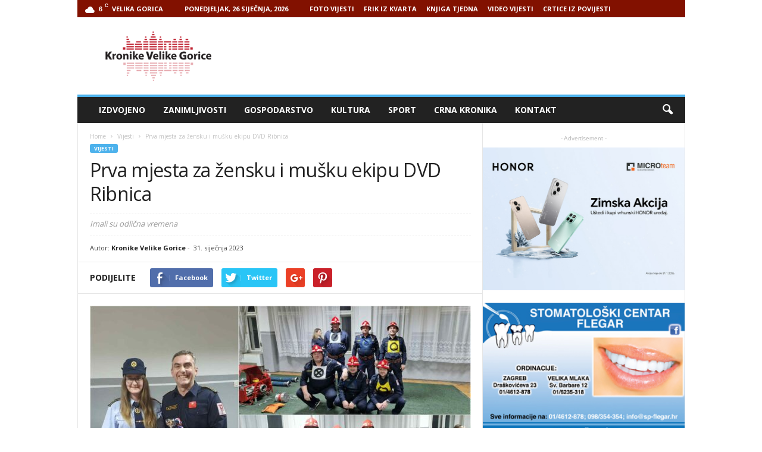

--- FILE ---
content_type: text/html; charset=UTF-8
request_url: http://www.kronikevg.com/prva-mjesta-za-zensku-i-musku-ekipu-dvd-ribnica/
body_size: 17152
content:
<!doctype html >
<!--[if IE 8]>    <html class="ie8" lang="hr"> <![endif]-->
<!--[if IE 9]>    <html class="ie9" lang="hr"> <![endif]-->
<!--[if gt IE 8]><!--> <html lang="hr"> <!--<![endif]-->
<head>
    <title>Prva mjesta za žensku i mušku ekipu DVD Ribnica</title>
    <meta charset="UTF-8" />
    <meta name="viewport" content="width=device-width, initial-scale=1.0">
    <link rel="pingback" href="http://www.kronikevg.com/xmlrpc.php" />
    <meta name='robots' content='index, follow, max-image-preview:large, max-snippet:-1, max-video-preview:-1' />
<meta property="og:image" content="http://www.kronikevg.com/wp-content/uploads/2023/01/dvd-ribnica-scaled.jpg" /><meta name="author" content="Kronike Velike Gorice">
<link rel="icon" type="image/png" href="http://www.kronikevg.com/wp-content/uploads/2016/01/KronikeVelikeGorice-1-favicon.png">
	<!-- This site is optimized with the Yoast SEO plugin v16.0.2 - https://yoast.com/wordpress/plugins/seo/ -->
	<link rel="canonical" href="https://www.kronikevg.com/prva-mjesta-za-zensku-i-musku-ekipu-dvd-ribnica/" />
	<meta property="og:locale" content="hr_HR" />
	<meta property="og:type" content="article" />
	<meta property="og:title" content="Prva mjesta za žensku i mušku ekipu DVD Ribnica" />
	<meta property="og:description" content="Kraj siječnja su članovi DVD-a Ribnica iskoristili za sudjelovanje na natjecanju u spajanju usisnog voda u Novoj Gradiški. Ženska i muška ekipa B su se, očekivano, proslavile. Odličnom vježbom 23.40 &#8211; žene osvajaju 1. mjesto u svojoj kategoriji uz najbrže vrijeme svih ženskih ekipa. Dečki su također odradili odličnu vježbu 19.54 i osvojili su 1. [&hellip;]" />
	<meta property="og:url" content="https://www.kronikevg.com/prva-mjesta-za-zensku-i-musku-ekipu-dvd-ribnica/" />
	<meta property="og:site_name" content="Kronike Velike Gorice" />
	<meta property="article:published_time" content="2023-01-31T08:00:23+00:00" />
	<meta property="og:image" content="http://www.kronikevg.com/wp-content/uploads/2023/01/dvd-ribnica-scaled.jpg" />
	<meta property="og:image:width" content="2560" />
	<meta property="og:image:height" content="1470" />
	<meta name="twitter:card" content="summary" />
	<meta name="twitter:label1" content="Napisao/la">
	<meta name="twitter:data1" content="Kronike Velike Gorice">
	<meta name="twitter:label2" content="Procijenjeno vrijeme čitanja">
	<meta name="twitter:data2" content="1 minuta">
	<script type="application/ld+json" class="yoast-schema-graph">{"@context":"https://schema.org","@graph":[{"@type":"WebSite","@id":"https://www.kronikevg.com/#website","url":"https://www.kronikevg.com/","name":"Kronike Velike Gorice","description":"KVG","potentialAction":[{"@type":"SearchAction","target":"https://www.kronikevg.com/?s={search_term_string}","query-input":"required name=search_term_string"}],"inLanguage":"hr"},{"@type":"ImageObject","@id":"https://www.kronikevg.com/prva-mjesta-za-zensku-i-musku-ekipu-dvd-ribnica/#primaryimage","inLanguage":"hr","url":"http://www.kronikevg.com/wp-content/uploads/2023/01/dvd-ribnica-scaled.jpg","width":2560,"height":1470},{"@type":"WebPage","@id":"https://www.kronikevg.com/prva-mjesta-za-zensku-i-musku-ekipu-dvd-ribnica/#webpage","url":"https://www.kronikevg.com/prva-mjesta-za-zensku-i-musku-ekipu-dvd-ribnica/","name":"Prva mjesta za \u017eensku i mu\u0161ku ekipu DVD Ribnica","isPartOf":{"@id":"https://www.kronikevg.com/#website"},"primaryImageOfPage":{"@id":"https://www.kronikevg.com/prva-mjesta-za-zensku-i-musku-ekipu-dvd-ribnica/#primaryimage"},"datePublished":"2023-01-31T08:00:23+00:00","dateModified":"2023-01-31T08:00:23+00:00","author":{"@id":"https://www.kronikevg.com/#/schema/person/5f94b0decfb1306641eb78350d265c49"},"breadcrumb":{"@id":"https://www.kronikevg.com/prva-mjesta-za-zensku-i-musku-ekipu-dvd-ribnica/#breadcrumb"},"inLanguage":"hr","potentialAction":[{"@type":"ReadAction","target":["https://www.kronikevg.com/prva-mjesta-za-zensku-i-musku-ekipu-dvd-ribnica/"]}]},{"@type":"BreadcrumbList","@id":"https://www.kronikevg.com/prva-mjesta-za-zensku-i-musku-ekipu-dvd-ribnica/#breadcrumb","itemListElement":[{"@type":"ListItem","position":1,"item":{"@type":"WebPage","@id":"https://www.kronikevg.com/","url":"https://www.kronikevg.com/","name":"Po\u010detna stranica"}},{"@type":"ListItem","position":2,"item":{"@type":"WebPage","@id":"https://www.kronikevg.com/prva-mjesta-za-zensku-i-musku-ekipu-dvd-ribnica/","url":"https://www.kronikevg.com/prva-mjesta-za-zensku-i-musku-ekipu-dvd-ribnica/","name":"Prva mjesta za \u017eensku i mu\u0161ku ekipu DVD Ribnica"}}]},{"@type":"Person","@id":"https://www.kronikevg.com/#/schema/person/5f94b0decfb1306641eb78350d265c49","name":"Kronike Velike Gorice","image":{"@type":"ImageObject","@id":"https://www.kronikevg.com/#personlogo","inLanguage":"hr","url":"http://0.gravatar.com/avatar/3c0b5c6421a6f798c759125e19fa876b?s=96&d=mm&r=g","caption":"Kronike Velike Gorice"}}]}</script>
	<!-- / Yoast SEO plugin. -->


<link rel='dns-prefetch' href='//fonts.googleapis.com' />
<link rel='dns-prefetch' href='//s.w.org' />
<link rel='dns-prefetch' href='//v0.wordpress.com' />
<link rel="alternate" type="application/rss+xml" title="Kronike Velike Gorice &raquo; Kanal" href="http://www.kronikevg.com/feed/" />
<link rel="alternate" type="application/rss+xml" title="Kronike Velike Gorice &raquo; Kanal komentara" href="http://www.kronikevg.com/comments/feed/" />
		<script type="text/javascript">
			window._wpemojiSettings = {"baseUrl":"https:\/\/s.w.org\/images\/core\/emoji\/13.0.1\/72x72\/","ext":".png","svgUrl":"https:\/\/s.w.org\/images\/core\/emoji\/13.0.1\/svg\/","svgExt":".svg","source":{"concatemoji":"http:\/\/www.kronikevg.com\/wp-includes\/js\/wp-emoji-release.min.js?ver=5.7.14"}};
			!function(e,a,t){var n,r,o,i=a.createElement("canvas"),p=i.getContext&&i.getContext("2d");function s(e,t){var a=String.fromCharCode;p.clearRect(0,0,i.width,i.height),p.fillText(a.apply(this,e),0,0);e=i.toDataURL();return p.clearRect(0,0,i.width,i.height),p.fillText(a.apply(this,t),0,0),e===i.toDataURL()}function c(e){var t=a.createElement("script");t.src=e,t.defer=t.type="text/javascript",a.getElementsByTagName("head")[0].appendChild(t)}for(o=Array("flag","emoji"),t.supports={everything:!0,everythingExceptFlag:!0},r=0;r<o.length;r++)t.supports[o[r]]=function(e){if(!p||!p.fillText)return!1;switch(p.textBaseline="top",p.font="600 32px Arial",e){case"flag":return s([127987,65039,8205,9895,65039],[127987,65039,8203,9895,65039])?!1:!s([55356,56826,55356,56819],[55356,56826,8203,55356,56819])&&!s([55356,57332,56128,56423,56128,56418,56128,56421,56128,56430,56128,56423,56128,56447],[55356,57332,8203,56128,56423,8203,56128,56418,8203,56128,56421,8203,56128,56430,8203,56128,56423,8203,56128,56447]);case"emoji":return!s([55357,56424,8205,55356,57212],[55357,56424,8203,55356,57212])}return!1}(o[r]),t.supports.everything=t.supports.everything&&t.supports[o[r]],"flag"!==o[r]&&(t.supports.everythingExceptFlag=t.supports.everythingExceptFlag&&t.supports[o[r]]);t.supports.everythingExceptFlag=t.supports.everythingExceptFlag&&!t.supports.flag,t.DOMReady=!1,t.readyCallback=function(){t.DOMReady=!0},t.supports.everything||(n=function(){t.readyCallback()},a.addEventListener?(a.addEventListener("DOMContentLoaded",n,!1),e.addEventListener("load",n,!1)):(e.attachEvent("onload",n),a.attachEvent("onreadystatechange",function(){"complete"===a.readyState&&t.readyCallback()})),(n=t.source||{}).concatemoji?c(n.concatemoji):n.wpemoji&&n.twemoji&&(c(n.twemoji),c(n.wpemoji)))}(window,document,window._wpemojiSettings);
		</script>
		<!-- kronikevg.com is managing ads with Advanced Ads 1.37.0 --><script id="kroni-ready">
			window.advanced_ads_ready=function(e,a){a=a||"complete";var d=function(e){return"interactive"===a?"loading"!==e:"complete"===e};d(document.readyState)?e():document.addEventListener("readystatechange",(function(a){d(a.target.readyState)&&e()}),{once:"interactive"===a})},window.advanced_ads_ready_queue=window.advanced_ads_ready_queue||[];		</script>
		<style type="text/css">
img.wp-smiley,
img.emoji {
	display: inline !important;
	border: none !important;
	box-shadow: none !important;
	height: 1em !important;
	width: 1em !important;
	margin: 0 .07em !important;
	vertical-align: -0.1em !important;
	background: none !important;
	padding: 0 !important;
}
</style>
	<link rel='stylesheet' id='wp-block-library-css'  href='http://www.kronikevg.com/wp-includes/css/dist/block-library/style.min.css?ver=5.7.14' type='text/css' media='all' />
<style id='wp-block-library-inline-css' type='text/css'>
.has-text-align-justify{text-align:justify;}
</style>
<link rel='stylesheet' id='unslider-css-css'  href='http://www.kronikevg.com/wp-content/plugins/advanced-ads-slider/public/assets/css/unslider.css?ver=1.4.10' type='text/css' media='all' />
<link rel='stylesheet' id='slider-css-css'  href='http://www.kronikevg.com/wp-content/plugins/advanced-ads-slider/public/assets/css/slider.css?ver=1.4.10' type='text/css' media='all' />
<link rel='stylesheet' id='google_font_open_sans-css'  href='http://fonts.googleapis.com/css?family=Open+Sans%3A300%2C400%2C600%2C700&#038;ver=5.7.14' type='text/css' media='all' />
<link rel='stylesheet' id='google_font_roboto_cond-css'  href='http://fonts.googleapis.com/css?family=Roboto%3A400%2C300%2C700%2C700italic%2C400italic%2C300italic&#038;ver=5.7.14' type='text/css' media='all' />
<link rel='stylesheet' id='__EPYT__style-css'  href='http://www.kronikevg.com/wp-content/plugins/youtube-embed-plus/styles/ytprefs.min.css?ver=13.4.2' type='text/css' media='all' />
<style id='__EPYT__style-inline-css' type='text/css'>

                .epyt-gallery-thumb {
                        width: 33.333%;
                }
                
</style>
<link rel='stylesheet' id='js_composer_front-css'  href='http://www.kronikevg.com/wp-content/plugins/js_composer/assets/css/js_composer.min.css?ver=5.0.1' type='text/css' media='all' />
<link rel='stylesheet' id='td-theme-css'  href='http://www.kronikevg.com/wp-content/themes/Newsmag/style.css?ver=3.3.1' type='text/css' media='all' />
<link rel='stylesheet' id='jetpack_css-css'  href='http://www.kronikevg.com/wp-content/plugins/jetpack/css/jetpack.css?ver=9.5.5' type='text/css' media='all' />
<script type='text/javascript' src='http://www.kronikevg.com/wp-includes/js/jquery/jquery.min.js?ver=3.5.1' id='jquery-core-js'></script>
<script type='text/javascript' src='http://www.kronikevg.com/wp-includes/js/jquery/jquery-migrate.min.js?ver=3.3.2' id='jquery-migrate-js'></script>
<script type='text/javascript' src='http://www.kronikevg.com/wp-content/plugins/advanced-ads-slider/public/assets/js/unslider.min.js?ver=1.4.10' id='unslider-js-js'></script>
<script type='text/javascript' src='http://www.kronikevg.com/wp-content/plugins/advanced-ads-slider/public/assets/js/jquery.event.move.js?ver=1.4.10' id='unslider-move-js-js'></script>
<script type='text/javascript' src='http://www.kronikevg.com/wp-content/plugins/advanced-ads-slider/public/assets/js/jquery.event.swipe.js?ver=1.4.10' id='unslider-swipe-js-js'></script>
<script type='text/javascript' id='advanced-ads-advanced-js-js-extra'>
/* <![CDATA[ */
var advads_options = {"blog_id":"1","privacy":{"enabled":false,"state":"not_needed"}};
/* ]]> */
</script>
<script type='text/javascript' src='http://www.kronikevg.com/wp-content/plugins/advanced-ads/public/assets/js/advanced.min.js?ver=1.37.0' id='advanced-ads-advanced-js-js'></script>
<script type='text/javascript' id='advanced_ads_pro/visitor_conditions-js-extra'>
/* <![CDATA[ */
var advanced_ads_pro_visitor_conditions = {"referrer_cookie_name":"advanced_ads_pro_visitor_referrer","referrer_exdays":"365","page_impr_cookie_name":"advanced_ads_page_impressions","page_impr_exdays":"3650"};
/* ]]> */
</script>
<script type='text/javascript' src='http://www.kronikevg.com/wp-content/plugins/advanced-ads-pro/modules/advanced-visitor-conditions/inc/conditions.min.js?ver=2.18.0' id='advanced_ads_pro/visitor_conditions-js'></script>
<script type='text/javascript' id='__ytprefs__-js-extra'>
/* <![CDATA[ */
var _EPYT_ = {"ajaxurl":"http:\/\/www.kronikevg.com\/wp-admin\/admin-ajax.php","security":"a7e6f56bb6","gallery_scrolloffset":"20","eppathtoscripts":"http:\/\/www.kronikevg.com\/wp-content\/plugins\/youtube-embed-plus\/scripts\/","eppath":"http:\/\/www.kronikevg.com\/wp-content\/plugins\/youtube-embed-plus\/","epresponsiveselector":"[\"iframe.__youtube_prefs__\",\"iframe[src*='youtube.com']\",\"iframe[src*='youtube-nocookie.com']\",\"iframe[data-ep-src*='youtube.com']\",\"iframe[data-ep-src*='youtube-nocookie.com']\",\"iframe[data-ep-gallerysrc*='youtube.com']\"]","epdovol":"1","version":"13.4.2","evselector":"iframe.__youtube_prefs__[src], iframe[src*=\"youtube.com\/embed\/\"], iframe[src*=\"youtube-nocookie.com\/embed\/\"]","ajax_compat":"","ytapi_load":"light","pause_others":"","stopMobileBuffer":"1","vi_active":"","vi_js_posttypes":[]};
/* ]]> */
</script>
<script type='text/javascript' src='http://www.kronikevg.com/wp-content/plugins/youtube-embed-plus/scripts/ytprefs.min.js?ver=13.4.2' id='__ytprefs__-js'></script>
<link rel="https://api.w.org/" href="http://www.kronikevg.com/wp-json/" /><link rel="alternate" type="application/json" href="http://www.kronikevg.com/wp-json/wp/v2/posts/168896" /><link rel="EditURI" type="application/rsd+xml" title="RSD" href="http://www.kronikevg.com/xmlrpc.php?rsd" />
<link rel="wlwmanifest" type="application/wlwmanifest+xml" href="http://www.kronikevg.com/wp-includes/wlwmanifest.xml" /> 
<meta name="generator" content="WordPress 5.7.14" />
<link rel='shortlink' href='https://wp.me/p3Ou92-HW8' />
<link rel="alternate" type="application/json+oembed" href="http://www.kronikevg.com/wp-json/oembed/1.0/embed?url=http%3A%2F%2Fwww.kronikevg.com%2Fprva-mjesta-za-zensku-i-musku-ekipu-dvd-ribnica%2F" />
<link rel="alternate" type="text/xml+oembed" href="http://www.kronikevg.com/wp-json/oembed/1.0/embed?url=http%3A%2F%2Fwww.kronikevg.com%2Fprva-mjesta-za-zensku-i-musku-ekipu-dvd-ribnica%2F&#038;format=xml" />
<script>advads_items = { conditions: {}, display_callbacks: {}, display_effect_callbacks: {}, hide_callbacks: {}, backgrounds: {}, effect_durations: {}, close_functions: {}, showed: [] };</script><style type="text/css" id="kroni-layer-custom-css"></style><script type="text/javascript">
		var advadsCfpQueue = [];
		var advadsCfpAd = function( adID ){
			if ( 'undefined' == typeof advadsProCfp ) { advadsCfpQueue.push( adID ) } else { advadsProCfp.addElement( adID ) }
		};
		</script>
		<!--[if lt IE 9]><script src="http://html5shim.googlecode.com/svn/trunk/html5.js"></script><![endif]-->
    <meta name="generator" content="Powered by Visual Composer - drag and drop page builder for WordPress."/>
<!--[if lte IE 9]><link rel="stylesheet" type="text/css" href="http://www.kronikevg.com/wp-content/plugins/js_composer/assets/css/vc_lte_ie9.min.css" media="screen"><![endif]-->
<!-- JS generated by theme -->

<script>
    
    

	    var tdBlocksArray = []; //here we store all the items for the current page

	    //td_block class - each ajax block uses a object of this class for requests
	    function tdBlock() {
		    this.id = '';
		    this.block_type = 1; //block type id (1-234 etc)
		    this.atts = '';
		    this.td_column_number = '';
		    this.td_current_page = 1; //
		    this.post_count = 0; //from wp
		    this.found_posts = 0; //from wp
		    this.max_num_pages = 0; //from wp
		    this.td_filter_value = ''; //current live filter value
		    this.is_ajax_running = false;
		    this.td_user_action = ''; // load more or infinite loader (used by the animation)
		    this.header_color = '';
		    this.ajax_pagination_infinite_stop = ''; //show load more at page x
	    }


        // td_js_generator - mini detector
        (function(){
            var htmlTag = document.getElementsByTagName("html")[0];

            if ( navigator.userAgent.indexOf("MSIE 10.0") > -1 ) {
                htmlTag.className += ' ie10';
            }

            if ( !!navigator.userAgent.match(/Trident.*rv\:11\./) ) {
                htmlTag.className += ' ie11';
            }

            if ( /(iPad|iPhone|iPod)/g.test(navigator.userAgent) ) {
                htmlTag.className += ' td-md-is-ios';
            }

            var user_agent = navigator.userAgent.toLowerCase();
            if ( user_agent.indexOf("android") > -1 ) {
                htmlTag.className += ' td-md-is-android';
            }

            if ( -1 !== navigator.userAgent.indexOf('Mac OS X')  ) {
                htmlTag.className += ' td-md-is-os-x';
            }

            if ( /chrom(e|ium)/.test(navigator.userAgent.toLowerCase()) ) {
               htmlTag.className += ' td-md-is-chrome';
            }

            if ( -1 !== navigator.userAgent.indexOf('Firefox') ) {
                htmlTag.className += ' td-md-is-firefox';
            }

            if ( -1 !== navigator.userAgent.indexOf('Safari') && -1 === navigator.userAgent.indexOf('Chrome') ) {
                htmlTag.className += ' td-md-is-safari';
            }

            if( -1 !== navigator.userAgent.indexOf('IEMobile') ){
                htmlTag.className += ' td-md-is-iemobile';
            }

        })();




        var tdLocalCache = {};

        ( function () {
            "use strict";

            tdLocalCache = {
                data: {},
                remove: function (resource_id) {
                    delete tdLocalCache.data[resource_id];
                },
                exist: function (resource_id) {
                    return tdLocalCache.data.hasOwnProperty(resource_id) && tdLocalCache.data[resource_id] !== null;
                },
                get: function (resource_id) {
                    return tdLocalCache.data[resource_id];
                },
                set: function (resource_id, cachedData) {
                    tdLocalCache.remove(resource_id);
                    tdLocalCache.data[resource_id] = cachedData;
                }
            };
        })();

    
    
var td_viewport_interval_list=[{"limitBottom":767,"sidebarWidth":251},{"limitBottom":1023,"sidebarWidth":339}];
var td_animation_stack_effect="type0";
var tds_animation_stack=true;
var td_animation_stack_specific_selectors=".entry-thumb, img";
var td_animation_stack_general_selectors=".td-animation-stack img, .post img";
var td_ajax_url="http:\/\/www.kronikevg.com\/wp-admin\/admin-ajax.php?td_theme_name=Newsmag&v=3.3.1";
var td_get_template_directory_uri="http:\/\/www.kronikevg.com\/wp-content\/themes\/Newsmag";
var tds_snap_menu="smart_snap_always";
var tds_logo_on_sticky="show";
var tds_header_style="";
var td_please_wait="Please wait...";
var td_email_user_pass_incorrect="User or password incorrect!";
var td_email_user_incorrect="Email or username incorrect!";
var td_email_incorrect="Email incorrect!";
var tds_more_articles_on_post_enable="";
var tds_more_articles_on_post_time_to_wait="";
var tds_more_articles_on_post_pages_distance_from_top=0;
var tds_theme_color_site_wide="#4db2ec";
var tds_smart_sidebar="enabled";
var tdThemeName="Newsmag";
var td_magnific_popup_translation_tPrev="Previous (Left arrow key)";
var td_magnific_popup_translation_tNext="Next (Right arrow key)";
var td_magnific_popup_translation_tCounter="%curr% of %total%";
var td_magnific_popup_translation_ajax_tError="The content from %url% could not be loaded.";
var td_magnific_popup_translation_image_tError="The image #%curr% could not be loaded.";
var td_ad_background_click_link="";
var td_ad_background_click_target="";
</script>


<!-- Header style compiled by theme -->

<style>
    
.td-pb-row [class*="td-pb-span"],
    .td-pb-border-top,
    .page-template-page-title-sidebar-php .td-page-content > .wpb_row:first-child,
    .td-post-sharing,
    .td-post-content,
    .td-post-next-prev,
    .author-box-wrap,
    .td-comments-title-wrap,
    .comment-list,
    .comment-respond,
    .td-post-template-5 header,
    .td-container,
    .wpb_content_element,
    .wpb_column,
    .wpb_row,
    .white-menu .td-header-container .td-header-main-menu,
    .td-post-template-1 .td-post-content,
    .td-post-template-4 .td-post-sharing-top,
    .td-header-style-6 .td-header-header .td-make-full,
    #disqus_thread,
    .page-template-page-pagebuilder-title-php .td-page-content > .wpb_row:first-child,
    .td-footer-container:before {
        border-color: #e6e6e6;
    }
    .td-top-border {
        border-color: #e6e6e6 !important;
    }
    .td-container-border:after,
    .td-next-prev-separator,
    .td-pb-row .wpb_column:before,
    .td-container-border:before,
    .td-main-content:before,
    .td-main-sidebar:before,
    .td-pb-row .td-pb-span4:nth-of-type(3):after,
    .td-pb-row .td-pb-span4:nth-last-of-type(3):after {
    	background-color: #e6e6e6;
    }
    @media (max-width: 767px) {
    	.white-menu .td-header-main-menu {
      		border-color: #e6e6e6;
      	}
    }



    
    .td-header-top-menu,
    .td-header-wrap .td-top-menu-full {
        background-color: #821100;
    }

    .td-header-style-1 .td-header-top-menu,
    .td-header-style-2 .td-top-bar-container,
    .td-header-style-7 .td-header-top-menu {
        padding: 0 12px;
        top: 0;
    }

    
    .td-header-sp-top-menu .top-header-menu > li > a,
    .td-header-sp-top-menu .td_data_time,
    .td-header-sp-top-menu .td-weather-top-widget {
        color: #ffffff;
    }

    
    .td-header-sp-top-widget .td-social-icon-wrap i {
        color: #ffffff;
    }
</style>

<script>
  (function(i,s,o,g,r,a,m){i['GoogleAnalyticsObject']=r;i[r]=i[r]||function(){
  (i[r].q=i[r].q||[]).push(arguments)},i[r].l=1*new Date();a=s.createElement(o),
  m=s.getElementsByTagName(o)[0];a.async=1;a.src=g;m.parentNode.insertBefore(a,m)
  })(window,document,'script','https://www.google-analytics.com/analytics.js','ga');

  ga('create', 'UA-93504240-1', 'auto');
  ga('send', 'pageview');

</script><link rel="icon" href="http://www.kronikevg.com/wp-content/uploads/2017/08/cropped-KronikeVelikeGorice-logo-512-32x32.png" sizes="32x32" />
<link rel="icon" href="http://www.kronikevg.com/wp-content/uploads/2017/08/cropped-KronikeVelikeGorice-logo-512-192x192.png" sizes="192x192" />
<link rel="apple-touch-icon" href="http://www.kronikevg.com/wp-content/uploads/2017/08/cropped-KronikeVelikeGorice-logo-512-180x180.png" />
<meta name="msapplication-TileImage" content="http://www.kronikevg.com/wp-content/uploads/2017/08/cropped-KronikeVelikeGorice-logo-512-270x270.png" />
<noscript><style type="text/css"> .wpb_animate_when_almost_visible { opacity: 1; }</style></noscript></head>

<body class="post-template-default single single-post postid-168896 single-format-standard prva-mjesta-za-zensku-i-musku-ekipu-dvd-ribnica wpb-js-composer js-comp-ver-5.0.1 vc_responsive aa-prefix-kroni- td-animation-stack-type0 td-full-layout" itemscope="itemscope" itemtype="http://schema.org/WebPage">

        <div class="td-scroll-up"><i class="td-icon-menu-up"></i></div>

    <div class="td-menu-background"></div>
<div id="td-mobile-nav">
    <div class="td-mobile-container">
        <!-- mobile menu top section -->
        <div class="td-menu-socials-wrap">
            <!-- socials -->
            <div class="td-menu-socials">
                
        <span class="td-social-icon-wrap">
            <a target="_blank" href="https://www.facebook.com/kronikevelikegorice/" title="Facebook">
                <i class="td-icon-font td-icon-facebook"></i>
            </a>
        </span>
        <span class="td-social-icon-wrap">
            <a target="_blank" href="https://www.youtube.com/user/mzilec/videos" title="Youtube">
                <i class="td-icon-font td-icon-youtube"></i>
            </a>
        </span>            </div>
            <!-- close button -->
            <div class="td-mobile-close">
                <a href="#"><i class="td-icon-close-mobile"></i></a>
            </div>
        </div>

        <!-- login section -->
        
        <!-- menu section -->
        <div class="td-mobile-content">
            <div class="menu-glavni-traka-container"><ul id="menu-glavni-traka" class="td-mobile-main-menu"><li id="menu-item-39477" class="menu-item menu-item-type-taxonomy menu-item-object-category menu-item-first menu-item-39477"><a href="http://www.kronikevg.com/category/izdvojeno/">Izdvojeno</a></li>
<li id="menu-item-39476" class="menu-item menu-item-type-taxonomy menu-item-object-category menu-item-39476"><a href="http://www.kronikevg.com/category/zanimljivosti/">Zanimljivosti</a></li>
<li id="menu-item-39345" class="menu-item menu-item-type-taxonomy menu-item-object-category menu-item-39345"><a href="http://www.kronikevg.com/category/gospodarstvo/">Gospodarstvo</a></li>
<li id="menu-item-39343" class="menu-item menu-item-type-taxonomy menu-item-object-category menu-item-39343"><a href="http://www.kronikevg.com/category/kultura/">Kultura</a></li>
<li id="menu-item-39344" class="menu-item menu-item-type-taxonomy menu-item-object-category menu-item-39344"><a href="http://www.kronikevg.com/category/sport/">Sport</a></li>
<li id="menu-item-39346" class="menu-item menu-item-type-taxonomy menu-item-object-category menu-item-39346"><a href="http://www.kronikevg.com/category/crna_kronika/">Crna Kronika</a></li>
<li id="menu-item-39347" class="menu-item menu-item-type-post_type menu-item-object-page menu-item-39347"><a href="http://www.kronikevg.com/kontakt/">Kontakt</a></li>
</ul></div>        </div>
    </div>

    <!-- register/login section -->
    </div>    <div class="td-search-background"></div>
<div class="td-search-wrap-mob">
	<div class="td-drop-down-search" aria-labelledby="td-header-search-button">
		<form method="get" class="td-search-form" action="http://www.kronikevg.com/">
			<!-- close button -->
			<div class="td-search-close">
				<a href="#"><i class="td-icon-close-mobile"></i></a>
			</div>
			<div role="search" class="td-search-input">
				<span>Search</span>
				<input id="td-header-search-mob" type="text" value="" name="s" autocomplete="off" />
			</div>
		</form>
		<div id="td-aj-search-mob"></div>
	</div>
</div>

    <div id="td-outer-wrap">
    
        <div class="td-outer-container">
        
            <!--
Header style 1
-->

<div class="td-header-container td-header-wrap td-header-style-1">
    <div class="td-header-row td-header-top-menu">
        
    <div class="td-top-bar-container top-bar-style-1">
        <div class="td-header-sp-top-menu">

    <!-- td weather source: cache -->		<div class="td-weather-top-widget" id="td_top_weather_uid">
			<i class="td-icons scattered-clouds-d"></i>
			<div class="td-weather-now" data-block-uid="td_top_weather_uid">
				<span class="td-big-degrees">6</span>
				<span class="td-weather-unit">C</span>
			</div>
			<div class="td-weather-header">
				<div class="td-weather-city">Velika Gorica</div>
			</div>
		</div>
		        <div class="td_data_time">
            <div >

                Ponedjeljak, 26 siječnja, 2026
            </div>
        </div>
    <div class="menu-top-container"><ul id="menu-nadmenu" class="top-header-menu"><li id="menu-item-68415" class="menu-item menu-item-type-taxonomy menu-item-object-category menu-item-first td-menu-item td-normal-menu menu-item-68415"><a href="http://www.kronikevg.com/category/foto-vijest/">FOTO VIJESTI</a></li>
<li id="menu-item-68416" class="menu-item menu-item-type-taxonomy menu-item-object-category td-menu-item td-normal-menu menu-item-68416"><a href="http://www.kronikevg.com/category/frik-iz-kvarta/">FRIK IZ KVARTA</a></li>
<li id="menu-item-68417" class="menu-item menu-item-type-taxonomy menu-item-object-category td-menu-item td-normal-menu menu-item-68417"><a href="http://www.kronikevg.com/category/knjiga-tjedna/">KNJIGA TJEDNA</a></li>
<li id="menu-item-68418" class="menu-item menu-item-type-taxonomy menu-item-object-category td-menu-item td-normal-menu menu-item-68418"><a href="http://www.kronikevg.com/category/video-vijest/">VIDEO VIJESTI</a></li>
<li id="menu-item-152531" class="menu-item menu-item-type-taxonomy menu-item-object-category td-menu-item td-normal-menu menu-item-152531"><a href="http://www.kronikevg.com/category/crtice-iz-povijesti/">CRTICE IZ POVIJESTI</a></li>
</ul></div></div>            </div>

<!-- LOGIN MODAL -->
    </div>

    <div class="td-header-row td-header-header">
        <div class="td-header-sp-logo">
                    <a class="td-main-logo" href="http://www.kronikevg.com/">
            <img class="td-retina-data" data-retina="http://www.kronikevg.com/wp-content/uploads/2016/01/KronikeVelikeGorice-1-retina.png" src="http://www.kronikevg.com/wp-content/uploads/2016/01/KronikeVelikeGorice-logo.png" alt=""/>
            <span class="td-visual-hidden">Kronike Velike Gorice</span>
        </a>
            </div>
        <div class="td-header-sp-rec">
            
<div class="td-header-ad-wrap  td-ad-m td-ad-tp td-ad-p">
    
 <!-- A generated by theme --> 

<script async src="//pagead2.googlesyndication.com/pagead/js/adsbygoogle.js"></script><div class="td-g-rec td-g-rec-id-header ">
<script type="text/javascript">
var td_screen_width = document.body.clientWidth;

                    if ( td_screen_width >= 1024 ) {
                        /* large monitors */
                        document.write('<ins class="adsbygoogle" style="display:inline-block;width:728px;height:90px" data-ad-client="ca-pub-2463413910715606" data-ad-slot=""></ins>');
                        (adsbygoogle = window.adsbygoogle || []).push({});
                    }
            
                    if ( td_screen_width >= 768  && td_screen_width < 1024 ) {
                        /* portrait tablets */
                        document.write('<ins class="adsbygoogle" style="display:inline-block;width:468px;height:60px" data-ad-client="ca-pub-2463413910715606" data-ad-slot=""></ins>');
                        (adsbygoogle = window.adsbygoogle || []).push({});
                    }
                
                    if ( td_screen_width < 768 ) {
                        /* Phones */
                        document.write('<ins class="adsbygoogle" style="display:inline-block;width:320px;height:50px" data-ad-client="ca-pub-2463413910715606" data-ad-slot=""></ins>');
                        (adsbygoogle = window.adsbygoogle || []).push({});
                    }
                </script>
</div>

 <!-- end A --> 



</div>        </div>
    </div>

    <div class="td-header-menu-wrap">
        <div class="td-header-row td-header-border td-header-main-menu">
            <div id="td-header-menu" role="navigation">
    <div id="td-top-mobile-toggle"><a href="#"><i class="td-icon-font td-icon-mobile"></i></a></div>
    <div class="td-main-menu-logo td-logo-in-header">
        	<a class="td-mobile-logo td-sticky-mobile" href="http://www.kronikevg.com/">
		<img class="td-retina-data" data-retina="http://www.kronikevg.com/wp-content/uploads/2017/02/KronikeVelikeGorice-logo-mobile-retina.png" src="http://www.kronikevg.com/wp-content/uploads/2013/08/Untitled-511.jpg" alt=""/>
	</a>
		<a class="td-header-logo td-sticky-mobile" href="http://www.kronikevg.com/">
		<img class="td-retina-data" data-retina="http://www.kronikevg.com/wp-content/uploads/2016/01/KronikeVelikeGorice-1-retina.png" src="http://www.kronikevg.com/wp-content/uploads/2016/01/KronikeVelikeGorice-logo.png" alt=""/>
	</a>
	    </div>
    <div class="menu-glavni-traka-container"><ul id="menu-glavni-traka-1" class="sf-menu"><li class="menu-item menu-item-type-taxonomy menu-item-object-category menu-item-first td-menu-item td-normal-menu menu-item-39477"><a href="http://www.kronikevg.com/category/izdvojeno/">Izdvojeno</a></li>
<li class="menu-item menu-item-type-taxonomy menu-item-object-category td-menu-item td-normal-menu menu-item-39476"><a href="http://www.kronikevg.com/category/zanimljivosti/">Zanimljivosti</a></li>
<li class="menu-item menu-item-type-taxonomy menu-item-object-category td-menu-item td-normal-menu menu-item-39345"><a href="http://www.kronikevg.com/category/gospodarstvo/">Gospodarstvo</a></li>
<li class="menu-item menu-item-type-taxonomy menu-item-object-category td-menu-item td-normal-menu menu-item-39343"><a href="http://www.kronikevg.com/category/kultura/">Kultura</a></li>
<li class="menu-item menu-item-type-taxonomy menu-item-object-category td-menu-item td-normal-menu menu-item-39344"><a href="http://www.kronikevg.com/category/sport/">Sport</a></li>
<li class="menu-item menu-item-type-taxonomy menu-item-object-category td-menu-item td-normal-menu menu-item-39346"><a href="http://www.kronikevg.com/category/crna_kronika/">Crna Kronika</a></li>
<li class="menu-item menu-item-type-post_type menu-item-object-page td-menu-item td-normal-menu menu-item-39347"><a href="http://www.kronikevg.com/kontakt/">Kontakt</a></li>
</ul></div></div>

<div class="td-search-wrapper">
    <div id="td-top-search">
        <!-- Search -->
        <div class="header-search-wrap">
            <div class="dropdown header-search">
                <a id="td-header-search-button" href="#" role="button" class="dropdown-toggle " data-toggle="dropdown"><i class="td-icon-search"></i></a>
                <a id="td-header-search-button-mob" href="#" role="button" class="dropdown-toggle " data-toggle="dropdown"><i class="td-icon-search"></i></a>
            </div>
        </div>
    </div>
</div>

<div class="header-search-wrap">
	<div class="dropdown header-search">
		<div class="td-drop-down-search" aria-labelledby="td-header-search-button">
			<form method="get" class="td-search-form" action="http://www.kronikevg.com/">
				<div role="search" class="td-head-form-search-wrap">
					<input class="needsclick" id="td-header-search" type="text" value="" name="s" autocomplete="off" /><input class="wpb_button wpb_btn-inverse btn" type="submit" id="td-header-search-top" value="Search" />
				</div>
			</form>
			<div id="td-aj-search"></div>
		</div>
	</div>
</div>        </div>
    </div>
</div>
    <div class="td-container td-post-template-default">
        <div class="td-container-border">
            <div class="td-pb-row">
                                            <div class="td-pb-span8 td-main-content" role="main">
                                <div class="td-ss-main-content">
                                    

    <article id="post-168896" class="post-168896 post type-post status-publish format-standard has-post-thumbnail hentry category-vijesti tag-dvd-ribnica" itemscope itemtype="http://schema.org/Article">
        <div class="td-post-header td-pb-padding-side">
            <div class="entry-crumbs" itemscope itemtype="http://schema.org/BreadcrumbList"><span class="td-bred-first"><a href="http://www.kronikevg.com/">Home</a></span> <i class="td-icon-right td-bread-sep"></i> <span itemscope itemprop="itemListElement" itemtype="http://schema.org/ListItem">
                               <a title="Pogledajte sve objave u Vijesti" class="entry-crumb" itemscope itemprop="item" itemtype="http://schema.org/Thing" href="http://www.kronikevg.com/category/vijesti/">
                                  <span itemprop="name">Vijesti</span>    </a>    <meta itemprop="position" content = "1"></span> <i class="td-icon-right td-bread-sep td-bred-no-url-last"></i> <span class="td-bred-no-url-last">Prva mjesta za žensku i mušku ekipu DVD Ribnica</span></div>
            <ul class="td-category"><li class="entry-category"><a  href="http://www.kronikevg.com/category/vijesti/">Vijesti</a></li></ul>
            <header>
                <h1 class="entry-title">Prva mjesta za žensku i mušku ekipu DVD Ribnica</h1>

                                    <p class="td-post-sub-title">Imali su odlična vremena</p>
                

                <div class="meta-info">

                    <div class="td-post-author-name"><div class="td-author-by">Autor:</div> <a href="http://www.kronikevg.com/author/kvg/">Kronike Velike Gorice</a><div class="td-author-line"> - </div> </div>                    <span class="td-post-date"><time class="entry-date updated td-module-date" datetime="2023-01-31T09:00:23+00:00" >31. siječnja 2023</time></span>                                                        </div>
            </header>


        </div>

        <div class="td-post-sharing td-post-sharing-top td-pb-padding-side"><span class="td-post-share-title">PODIJELITE</span>
				<div class="td-default-sharing ">
		            <a class="td-social-sharing-buttons td-social-facebook" href="http://www.facebook.com/sharer.php?u=http%3A%2F%2Fwww.kronikevg.com%2Fprva-mjesta-za-zensku-i-musku-ekipu-dvd-ribnica%2F" onclick="window.open(this.href, 'mywin','left=50,top=50,width=600,height=350,toolbar=0'); return false;"><div class="td-sp td-sp-facebook"></div><div class="td-social-but-text">Facebook</div></a>
		            <a class="td-social-sharing-buttons td-social-twitter" href="https://twitter.com/intent/tweet?text=Prva+mjesta+za+%C5%BEensku+i+mu%C5%A1ku+ekipu+DVD+Ribnica&url=http%3A%2F%2Fwww.kronikevg.com%2Fprva-mjesta-za-zensku-i-musku-ekipu-dvd-ribnica%2F&via=Kronike+Velike+Gorice"  ><div class="td-sp td-sp-twitter"></div><div class="td-social-but-text">Twitter</div></a>
		            <a class="td-social-sharing-buttons td-social-google" href="http://plus.google.com/share?url=http://www.kronikevg.com/prva-mjesta-za-zensku-i-musku-ekipu-dvd-ribnica/" onclick="window.open(this.href, 'mywin','left=50,top=50,width=600,height=350,toolbar=0'); return false;"><div class="td-sp td-sp-googleplus"></div></a>
		            <a class="td-social-sharing-buttons td-social-pinterest" href="http://pinterest.com/pin/create/button/?url=http://www.kronikevg.com/prva-mjesta-za-zensku-i-musku-ekipu-dvd-ribnica/&amp;media=http://www.kronikevg.com/wp-content/uploads/2023/01/dvd-ribnica-scaled.jpg" onclick="window.open(this.href, 'mywin','left=50,top=50,width=600,height=350,toolbar=0'); return false;"><div class="td-sp td-sp-pinterest"></div></a>
	                <a class="td-social-sharing-buttons td-social-whatsapp" href="whatsapp://send?text=Prva+mjesta+za+%C5%BEensku+i+mu%C5%A1ku+ekipu+DVD+Ribnica%20-%20http%3A%2F%2Fwww.kronikevg.com%2Fprva-mjesta-za-zensku-i-musku-ekipu-dvd-ribnica%2F" ><div class="td-sp td-sp-whatsapp"></div></a>
	                <div class="clearfix"></div>
	            </div></div>

        <div class="td-post-content td-pb-padding-side">

        <div class="td-post-featured-image"><a href="http://www.kronikevg.com/wp-content/uploads/2023/01/dvd-ribnica-scaled.jpg" data-caption=""><img width="640" height="367" class="entry-thumb td-modal-image" src="http://www.kronikevg.com/wp-content/uploads/2023/01/dvd-ribnica-640x367.jpg" srcset="http://www.kronikevg.com/wp-content/uploads/2023/01/dvd-ribnica-640x367.jpg 640w, http://www.kronikevg.com/wp-content/uploads/2023/01/dvd-ribnica-300x172.jpg 300w, http://www.kronikevg.com/wp-content/uploads/2023/01/dvd-ribnica-1024x588.jpg 1024w, http://www.kronikevg.com/wp-content/uploads/2023/01/dvd-ribnica-768x441.jpg 768w, http://www.kronikevg.com/wp-content/uploads/2023/01/dvd-ribnica-1536x882.jpg 1536w, http://www.kronikevg.com/wp-content/uploads/2023/01/dvd-ribnica-2048x1176.jpg 2048w, http://www.kronikevg.com/wp-content/uploads/2023/01/dvd-ribnica-732x420.jpg 732w, http://www.kronikevg.com/wp-content/uploads/2023/01/dvd-ribnica-681x391.jpg 681w" sizes="(max-width: 640px) 100vw, 640px" alt="" title="dvd ribnica"/></a></div>
        <div class="td-a-rec td-a-rec-id-content_top  ">



</div><div class="kroni-prije-sadrzaja kroni-target" id="kroni-690064139" data-kroni-trackid="215232" data-kroni-trackbid="1"><a href="https://medicinski-centar.hr/radiologija/msct-koronarografija/" rel="noopener" class="adv-link" target="_blank"><img loading="lazy" src="http://www.kronikevg.com/wp-content/uploads/2025/11/mcg_banner_800x250-2.png" alt=""  srcset="http://www.kronikevg.com/wp-content/uploads/2025/11/mcg_banner_800x250-2.png 800w, http://www.kronikevg.com/wp-content/uploads/2025/11/mcg_banner_800x250-2-300x94.png 300w, http://www.kronikevg.com/wp-content/uploads/2025/11/mcg_banner_800x250-2-768x240.png 768w, http://www.kronikevg.com/wp-content/uploads/2025/11/mcg_banner_800x250-2-640x200.png 640w, http://www.kronikevg.com/wp-content/uploads/2025/11/mcg_banner_800x250-2-681x213.png 681w" sizes="(max-width: 800px) 100vw, 800px" width="800" height="250"   /></a></div><p>Kraj siječnja su članovi DVD-a Ribnica iskoristili za sudjelovanje na natjecanju u spajanju usisnog voda u Novoj Gradiški. Ženska i muška ekipa B su se, očekivano, proslavile.</p>
<p>Odličnom vježbom 23.40 &#8211; žene osvajaju 1. mjesto u svojoj kategoriji uz najbrže vrijeme svih ženskih ekipa. Dečki su također odradili odličnu vježbu 19.54 i osvojili su 1. mjesto u svojoj kategoriji.</p><div class="kroni-sadrzaj kroni-target" id="kroni-1028702727" data-kroni-trackid="206904" data-kroni-trackbid="1"><a href="https://www.synlab.hr/velika-gorica" rel="noopener" class="adv-link" target="_blank"><img loading="lazy" src="http://www.kronikevg.com/wp-content/uploads/2025/03/leaderboard-KronikaVG-.png" alt=""  srcset="http://www.kronikevg.com/wp-content/uploads/2025/03/leaderboard-KronikaVG-.png 800w, http://www.kronikevg.com/wp-content/uploads/2025/03/leaderboard-KronikaVG--300x94.png 300w, http://www.kronikevg.com/wp-content/uploads/2025/03/leaderboard-KronikaVG--768x240.png 768w, http://www.kronikevg.com/wp-content/uploads/2025/03/leaderboard-KronikaVG--640x200.png 640w, http://www.kronikevg.com/wp-content/uploads/2025/03/leaderboard-KronikaVG--681x213.png 681w" sizes="(max-width: 800px) 100vw, 800px" width="800" height="250"   /></a></div>
<div class="td-a-rec td-a-rec-id-content_inline  ">


</div><p>&nbsp;</p>
<div class="kroni-nakon-sadrzaja_2 kroni-target" id="kroni-91091872" data-kroni-trackid="164387" data-kroni-trackbid="1"><a href="https://microteam.hr/" class="adv-link"><img loading="lazy" src="http://www.kronikevg.com/wp-content/uploads/2022/10/Kronike-VG-01-26-1.jpg" alt=""  srcset="http://www.kronikevg.com/wp-content/uploads/2022/10/Kronike-VG-01-26-1.jpg 1200w, http://www.kronikevg.com/wp-content/uploads/2022/10/Kronike-VG-01-26-1-300x75.jpg 300w, http://www.kronikevg.com/wp-content/uploads/2022/10/Kronike-VG-01-26-1-1024x256.jpg 1024w, http://www.kronikevg.com/wp-content/uploads/2022/10/Kronike-VG-01-26-1-768x192.jpg 768w, http://www.kronikevg.com/wp-content/uploads/2022/10/Kronike-VG-01-26-1-640x160.jpg 640w, http://www.kronikevg.com/wp-content/uploads/2022/10/Kronike-VG-01-26-1-681x170.jpg 681w" sizes="(max-width: 1200px) 100vw, 1200px" width="1200" height="300"   /></a></div>        </div>


        <footer>
                        
            <div class="td-post-source-tags td-pb-padding-side">
                                <ul class="td-tags td-post-small-box clearfix"><li><span>TAGOVI</span></li><li><a href="http://www.kronikevg.com/tag/dvd-ribnica/">dvd ribnica</a></li></ul>            </div>

            <div class="td-post-sharing td-post-sharing-bottom td-pb-padding-side"><span class="td-post-share-title">PODIJELITE</span>
            <div class="td-default-sharing td-with-like">
	            <a class="td-social-sharing-buttons td-social-facebook" href="http://www.facebook.com/sharer.php?u=http%3A%2F%2Fwww.kronikevg.com%2Fprva-mjesta-za-zensku-i-musku-ekipu-dvd-ribnica%2F" onclick="window.open(this.href, 'mywin','left=50,top=50,width=600,height=350,toolbar=0'); return false;"><div class="td-sp td-sp-facebook"></div><div class="td-social-but-text">Facebook</div></a>
	            <a class="td-social-sharing-buttons td-social-twitter" href="https://twitter.com/intent/tweet?text=Prva+mjesta+za+%C5%BEensku+i+mu%C5%A1ku+ekipu+DVD+Ribnica&url=http%3A%2F%2Fwww.kronikevg.com%2Fprva-mjesta-za-zensku-i-musku-ekipu-dvd-ribnica%2F&via=Kronike+Velike+Gorice"><div class="td-sp td-sp-twitter"></div><div class="td-social-but-text">Twitter</div></a>
	            <a class="td-social-sharing-buttons td-social-google" href="http://plus.google.com/share?url=http://www.kronikevg.com/prva-mjesta-za-zensku-i-musku-ekipu-dvd-ribnica/" onclick="window.open(this.href, 'mywin','left=50,top=50,width=600,height=350,toolbar=0'); return false;"><div class="td-sp td-sp-googleplus"></div></a>
	            <a class="td-social-sharing-buttons td-social-pinterest" href="http://pinterest.com/pin/create/button/?url=http://www.kronikevg.com/prva-mjesta-za-zensku-i-musku-ekipu-dvd-ribnica/&amp;media=http://www.kronikevg.com/wp-content/uploads/2023/01/dvd-ribnica-scaled.jpg" onclick="window.open(this.href, 'mywin','left=50,top=50,width=600,height=350,toolbar=0'); return false;"><div class="td-sp td-sp-pinterest"></div></a>
                <a class="td-social-sharing-buttons td-social-whatsapp" href="whatsapp://send?text=Prva+mjesta+za+%C5%BEensku+i+mu%C5%A1ku+ekipu+DVD+Ribnica%20-%20http%3A%2F%2Fwww.kronikevg.com%2Fprva-mjesta-za-zensku-i-musku-ekipu-dvd-ribnica%2F" ><div class="td-sp td-sp-whatsapp"></div></a>
                <div class="clearfix"></div>
            </div><div class="td-classic-sharing"><ul><li class="td-classic-facebook"><iframe frameBorder="0" src="http://www.facebook.com/plugins/like.php?href=http://www.kronikevg.com/prva-mjesta-za-zensku-i-musku-ekipu-dvd-ribnica/&amp;layout=button_count&amp;show_faces=false&amp;width=105&amp;action=like&amp;colorscheme=light&amp;height=21" style="border:none; overflow:hidden; width:105px; height:21px; background-color:transparent;"></iframe></li><li class="td-classic-twitter"><a href="https://twitter.com/share" class="twitter-share-button" data-url="http://www.kronikevg.com/prva-mjesta-za-zensku-i-musku-ekipu-dvd-ribnica/" data-text="Prva mjesta za žensku i mušku ekipu DVD Ribnica" data-via="" data-lang="en">tweet</a> <script>!function(d,s,id){var js,fjs=d.getElementsByTagName(s)[0];if(!d.getElementById(id)){js=d.createElement(s);js.id=id;js.src="//platform.twitter.com/widgets.js";fjs.parentNode.insertBefore(js,fjs);}}(document,"script","twitter-wjs");</script></li></ul></div></div>            <div class="td-block-row td-post-next-prev"><div class="td-block-span6 td-post-prev-post"><div class="td-post-next-prev-content"><span>Prethodni članak</span><a href="http://www.kronikevg.com/noc-muzeja-u-nasem-gradu-brojni-posjetitelji-uzivali-u-bogatom-programu-muzeja-turopolja/">Noć muzeja u našem gradu: Brojni posjetitelji uživali u bogatom programu Muzeja Turopolja</a></div></div><div class="td-next-prev-separator"></div><div class="td-block-span6 td-post-next-post"><div class="td-post-next-prev-content"><span>Idući članak</span><a href="http://www.kronikevg.com/uspjesna-prva-noc-muzeja-u-spomen-parku-153-brigade-hv/">Uspješna prva Noć muzeja u Spomen parku 153. brigade HV</a></div></div></div>            <div class="td-author-name vcard author" style="display: none"><span class="fn"><a href="http://www.kronikevg.com/author/kvg/">Kronike Velike Gorice</a></span></div>	        <span style="display: none;" itemprop="author" itemscope itemtype="https://schema.org/Person"><meta itemprop="name" content="Kronike Velike Gorice"></span><meta itemprop="datePublished" content="2023-01-31T09:00:23+00:00"><meta itemprop="dateModified" content="2023-01-31T09:00:23+01:00"><meta itemscope itemprop="mainEntityOfPage" itemType="https://schema.org/WebPage" itemid="http://www.kronikevg.com/prva-mjesta-za-zensku-i-musku-ekipu-dvd-ribnica/"/><span style="display: none;" itemprop="publisher" itemscope itemtype="https://schema.org/Organization"><span style="display: none;" itemprop="logo" itemscope itemtype="https://schema.org/ImageObject"><meta itemprop="url" content="http://www.kronikevg.com/wp-content/uploads/2016/01/KronikeVelikeGorice-logo.png"></span><meta itemprop="name" content="Kronike Velike Gorice"></span><meta itemprop="headline " content="Prva mjesta za žensku i mušku ekipu DVD Ribnica"><span style="display: none;" itemprop="image" itemscope itemtype="https://schema.org/ImageObject"><meta itemprop="url" content="http://www.kronikevg.com/wp-content/uploads/2023/01/dvd-ribnica-scaled.jpg"><meta itemprop="width" content="2560"><meta itemprop="height" content="1470"></span>        </footer>

    </article> <!-- /.post -->

    <script>var block_td_uid_4_697791a701c95 = new tdBlock();
block_td_uid_4_697791a701c95.id = "td_uid_4_697791a701c95";
block_td_uid_4_697791a701c95.atts = '{"limit":3,"sort":"","post_ids":"","tag_slug":"","autors_id":"","installed_post_types":"","category_id":"","category_ids":"","custom_title":"","custom_url":"","show_child_cat":"","sub_cat_ajax":"","ajax_pagination":"next_prev","header_color":"","header_text_color":"","ajax_pagination_infinite_stop":"","td_column_number":3,"td_ajax_preloading":"","td_ajax_filter_type":"td_custom_related","td_ajax_filter_ids":"","td_filter_default_txt":"Sve","color_preset":"","border_top":"","class":"td_uid_4_697791a701c95_rand","el_class":"","offset":"","css":"","tdc_css":"","tdc_css_class":"td_uid_4_697791a701c95_rand","live_filter":"cur_post_same_categories","live_filter_cur_post_id":168896,"live_filter_cur_post_author":"6"}';
block_td_uid_4_697791a701c95.td_column_number = "3";
block_td_uid_4_697791a701c95.block_type = "td_block_related_posts";
block_td_uid_4_697791a701c95.post_count = "3";
block_td_uid_4_697791a701c95.found_posts = "16203";
block_td_uid_4_697791a701c95.header_color = "";
block_td_uid_4_697791a701c95.ajax_pagination_infinite_stop = "";
block_td_uid_4_697791a701c95.max_num_pages = "5401";
tdBlocksArray.push(block_td_uid_4_697791a701c95);
</script><div class="td_block_wrap td_block_related_posts td_uid_4_697791a701c95_rand td_with_ajax_pagination td-pb-border-top"  data-td-block-uid="td_uid_4_697791a701c95" ><h4 class="td-related-title"><a id="td_uid_5_697791a7182d7" class="td-related-left td-cur-simple-item" data-td_filter_value="" data-td_block_id="td_uid_4_697791a701c95" href="#">VEZANI ČLANCI</a><a id="td_uid_6_697791a7182db" class="td-related-right" data-td_filter_value="td_related_more_from_author" data-td_block_id="td_uid_4_697791a701c95" href="#">VIŠE OD AUTORA</a></h4><div id=td_uid_4_697791a701c95 class="td_block_inner">

	<div class="td-related-row">

	<div class="td-related-span4">

        <div class="td_module_related_posts td-animation-stack td_mod_related_posts">
            <div class="td-module-image">
                <div class="td-module-thumb"><a href="http://www.kronikevg.com/noc-muzeja-ovog-petka-u-spomen-parku-153-brigade-hv-a/" rel="bookmark" title="Noć muzeja ovog petka u Spomen parku 153. brigade HV-e"><img width="238" height="178" class="entry-thumb" src="http://www.kronikevg.com/wp-content/uploads/2023/01/noc-muzeja-153.-spomen-park-238x178.jpg" srcset="http://www.kronikevg.com/wp-content/uploads/2023/01/noc-muzeja-153.-spomen-park-238x178.jpg 238w, http://www.kronikevg.com/wp-content/uploads/2023/01/noc-muzeja-153.-spomen-park-80x60.jpg 80w, http://www.kronikevg.com/wp-content/uploads/2023/01/noc-muzeja-153.-spomen-park-100x75.jpg 100w, http://www.kronikevg.com/wp-content/uploads/2023/01/noc-muzeja-153.-spomen-park-180x135.jpg 180w" sizes="(max-width: 238px) 100vw, 238px" alt="" title="Noć muzeja ovog petka u Spomen parku 153. brigade HV-e"/></a></div>                <a href="http://www.kronikevg.com/category/najave/" class="td-post-category">Najave</a>            </div>
            <div class="item-details">
                <h3 class="entry-title td-module-title"><a href="http://www.kronikevg.com/noc-muzeja-ovog-petka-u-spomen-parku-153-brigade-hv-a/" rel="bookmark" title="Noć muzeja ovog petka u Spomen parku 153. brigade HV-e">Noć muzeja ovog petka u Spomen parku 153. brigade HV-e</a></h3>            </div>
        </div>
        
	</div> <!-- ./td-related-span4 -->

	<div class="td-related-span4">

        <div class="td_module_related_posts td-animation-stack td_mod_related_posts">
            <div class="td-module-image">
                <div class="td-module-thumb"><a href="http://www.kronikevg.com/foto-prometna-nesreca-kod-supernove-u-buzinu/" rel="bookmark" title="FOTO Prometna nesreća kod Supernove u Buzinu"><img width="238" height="178" class="entry-thumb" src="http://www.kronikevg.com/wp-content/uploads/2026/01/IMG_20260125_131937-238x178.jpg" srcset="http://www.kronikevg.com/wp-content/uploads/2026/01/IMG_20260125_131937-238x178.jpg 238w, http://www.kronikevg.com/wp-content/uploads/2026/01/IMG_20260125_131937-80x60.jpg 80w, http://www.kronikevg.com/wp-content/uploads/2026/01/IMG_20260125_131937-100x75.jpg 100w, http://www.kronikevg.com/wp-content/uploads/2026/01/IMG_20260125_131937-180x135.jpg 180w" sizes="(max-width: 238px) 100vw, 238px" alt="" title="FOTO Prometna nesreća kod Supernove u Buzinu"/></a></div>                <a href="http://www.kronikevg.com/category/crna_kronika/" class="td-post-category">Crna Kronika</a>            </div>
            <div class="item-details">
                <h3 class="entry-title td-module-title"><a href="http://www.kronikevg.com/foto-prometna-nesreca-kod-supernove-u-buzinu/" rel="bookmark" title="FOTO Prometna nesreća kod Supernove u Buzinu">FOTO Prometna nesreća kod Supernove u Buzinu</a></h3>            </div>
        </div>
        
	</div> <!-- ./td-related-span4 -->

	<div class="td-related-span4">

        <div class="td_module_related_posts td-animation-stack td_mod_related_posts">
            <div class="td-module-image">
                <div class="td-module-thumb"><a href="http://www.kronikevg.com/foto-dan-mimoza-u-znaku-prevencije-koja-spasava-zivote/" rel="bookmark" title="FOTO Dan mimoza u znaku prevencije koja spašava živote"><img width="238" height="178" class="entry-thumb" src="http://www.kronikevg.com/wp-content/uploads/2026/01/1000092204-238x178.jpg" srcset="http://www.kronikevg.com/wp-content/uploads/2026/01/1000092204-238x178.jpg 238w, http://www.kronikevg.com/wp-content/uploads/2026/01/1000092204-80x60.jpg 80w, http://www.kronikevg.com/wp-content/uploads/2026/01/1000092204-100x75.jpg 100w, http://www.kronikevg.com/wp-content/uploads/2026/01/1000092204-180x135.jpg 180w" sizes="(max-width: 238px) 100vw, 238px" alt="" title="FOTO Dan mimoza u znaku prevencije koja spašava živote"/></a></div>                <a href="http://www.kronikevg.com/category/velikogoricani-na-djelu/" class="td-post-category">Velikogoričani na djelu</a>            </div>
            <div class="item-details">
                <h3 class="entry-title td-module-title"><a href="http://www.kronikevg.com/foto-dan-mimoza-u-znaku-prevencije-koja-spasava-zivote/" rel="bookmark" title="FOTO Dan mimoza u znaku prevencije koja spašava živote">FOTO Dan mimoza u znaku prevencije koja spašava živote</a></h3>            </div>
        </div>
        
	</div> <!-- ./td-related-span4 --></div><!--./row-fluid--></div><div class="td-next-prev-wrap"><a href="#" class="td-ajax-prev-page ajax-page-disabled" id="prev-page-td_uid_4_697791a701c95" data-td_block_id="td_uid_4_697791a701c95"><i class="td-icon-font td-icon-menu-left"></i></a><a href="#"  class="td-ajax-next-page" id="next-page-td_uid_4_697791a701c95" data-td_block_id="td_uid_4_697791a701c95"><i class="td-icon-font td-icon-menu-right"></i></a></div></div> <!-- ./block -->
                                </div>
                            </div>
                            <div class="td-pb-span4 td-main-sidebar" role="complementary">
                                <div class="td-ss-main-sidebar">
                                    <div class="td-a-rec td-a-rec-id-sidebar  "><span class="td-adspot-title">- Advertisement -</span><div data-kroni-trackid="164424" data-kroni-trackbid="1" class="kroni-target" id="kroni-355923459"><a href="https://microteam.hr/" class="adv-link"><img src="http://www.kronikevg.com/wp-content/uploads/2022/10/Kronike-VG-01-26.jpg" alt=""  width="700" height="495"   /></a></div>
<br>
<div data-kroni-trackid="164422" data-kroni-trackbid="1" class="kroni-target" id="kroni-1105924298"><a href="https://www.sp-flegar.hr/" class="adv-link"><img src="http://www.kronikevg.com/wp-content/uploads/2014/01/Flegar-Priprema-bannera-300px.jpg" alt=""  width="300" height="200"   /></a></div>
<br>
</div>                                </div>
                            </div>
                                    </div> <!-- /.td-pb-row -->
        </div>
    </div> <!-- /.td-container -->

    <!-- Instagram -->
    

    <!-- Footer -->
    <div class="td-footer-container td-container">

    <div class="td-pb-row">
        <div class="td-pb-span12">
            
 <!-- A generated by theme --> 

<script async src="//pagead2.googlesyndication.com/pagead/js/adsbygoogle.js"></script><div class="td-g-rec td-g-rec-id-footer_top ">
<script type="text/javascript">
var td_screen_width = document.body.clientWidth;

                    if ( td_screen_width >= 1024 ) {
                        /* large monitors */
                        document.write('<ins class="adsbygoogle" style="display:inline-block;width:728px;height:90px" data-ad-client="ca-pub-2463413910715606" data-ad-slot=""></ins>');
                        (adsbygoogle = window.adsbygoogle || []).push({});
                    }
            
                    if ( td_screen_width >= 768  && td_screen_width < 1024 ) {
                        /* portrait tablets */
                        document.write('<ins class="adsbygoogle" style="display:inline-block;width:468px;height:60px" data-ad-client="ca-pub-2463413910715606" data-ad-slot=""></ins>');
                        (adsbygoogle = window.adsbygoogle || []).push({});
                    }
                
                    if ( td_screen_width < 768 ) {
                        /* Phones */
                        document.write('<ins class="adsbygoogle" style="display:inline-block;width:320px;height:50px" data-ad-client="ca-pub-2463413910715606" data-ad-slot=""></ins>');
                        (adsbygoogle = window.adsbygoogle || []).push({});
                    }
                </script>
</div>

 <!-- end A --> 

        </div>
    </div>

    <div class="td-pb-row">
        <div class="td-pb-span4">
            <div class="td-footer-info td-pb-padding-side"><div class="footer-logo-wrap"><a href="http://www.kronikevg.com/"><img class="td-retina-data" src="http://www.kronikevg.com/wp-content/uploads/2017/01/KronikeVelikeGorice-footer.png" data-retina="http://www.kronikevg.com/wp-content/uploads/2016/01/KronikeVelikeGorice-retina-footer.png" alt="" title=""/></a></div><div class="footer-text-wrap">Multimedijski portal koji donosi aktualnosti iz Velike Gorice i Turopolja<div class="footer-email-wrap">Contact us: <a href="mailto:kronikevg@kronikevg.com">kronikevg@kronikevg.com</a></div></div><div class="footer-social-wrap td-social-style2">
        <span class="td-social-icon-wrap">
            <a target="_blank" href="https://www.facebook.com/kronikevelikegorice/" title="Facebook">
                <i class="td-icon-font td-icon-facebook"></i>
            </a>
        </span>
        <span class="td-social-icon-wrap">
            <a target="_blank" href="https://www.youtube.com/user/mzilec/videos" title="Youtube">
                <i class="td-icon-font td-icon-youtube"></i>
            </a>
        </span></div></div>        </div>

        <div class="td-pb-span4">
            <div class="td_block_wrap td_block_7 td_uid_9_697791a71a925_rand"  data-td-block-uid="td_uid_9_697791a71a925" ><script>var block_td_uid_9_697791a71a925 = new tdBlock();
block_td_uid_9_697791a71a925.id = "td_uid_9_697791a71a925";
block_td_uid_9_697791a71a925.atts = '{"limit":3,"sort":"","post_ids":"","tag_slug":"","autors_id":"","installed_post_types":"","category_id":"","category_ids":"","custom_title":"JO\u0160 OBJAVA","custom_url":"","show_child_cat":"","sub_cat_ajax":"","ajax_pagination":"","header_color":"","header_text_color":"","ajax_pagination_infinite_stop":"","td_column_number":1,"td_ajax_preloading":"","td_ajax_filter_type":"","td_ajax_filter_ids":"","td_filter_default_txt":"Sve","color_preset":"","border_top":"no_border_top","class":"td_uid_9_697791a71a925_rand","el_class":"","offset":"","css":"","tdc_css":"","tdc_css_class":"td_uid_9_697791a71a925_rand","live_filter":"","live_filter_cur_post_id":"","live_filter_cur_post_author":""}';
block_td_uid_9_697791a71a925.td_column_number = "1";
block_td_uid_9_697791a71a925.block_type = "td_block_7";
block_td_uid_9_697791a71a925.post_count = "3";
block_td_uid_9_697791a71a925.found_posts = "28993";
block_td_uid_9_697791a71a925.header_color = "";
block_td_uid_9_697791a71a925.ajax_pagination_infinite_stop = "";
block_td_uid_9_697791a71a925.max_num_pages = "9665";
tdBlocksArray.push(block_td_uid_9_697791a71a925);
</script><h4 class="block-title"><span>JOŠ OBJAVA</span></h4><div id=td_uid_9_697791a71a925 class="td_block_inner">

	<div class="td-block-span12">

        <div class="td_module_6 td_module_wrap td-animation-stack">

        <div class="td-module-thumb"><a href="http://www.kronikevg.com/noc-muzeja-ovog-petka-u-spomen-parku-153-brigade-hv-a/" rel="bookmark" title="Noć muzeja ovog petka u Spomen parku 153. brigade HV-e"><img width="100" height="75" class="entry-thumb" src="http://www.kronikevg.com/wp-content/uploads/2023/01/noc-muzeja-153.-spomen-park-100x75.jpg" srcset="http://www.kronikevg.com/wp-content/uploads/2023/01/noc-muzeja-153.-spomen-park-100x75.jpg 100w, http://www.kronikevg.com/wp-content/uploads/2023/01/noc-muzeja-153.-spomen-park-80x60.jpg 80w, http://www.kronikevg.com/wp-content/uploads/2023/01/noc-muzeja-153.-spomen-park-180x135.jpg 180w, http://www.kronikevg.com/wp-content/uploads/2023/01/noc-muzeja-153.-spomen-park-238x178.jpg 238w" sizes="(max-width: 100px) 100vw, 100px" alt="" title="Noć muzeja ovog petka u Spomen parku 153. brigade HV-e"/></a></div>
        <div class="item-details">
            <h3 class="entry-title td-module-title"><a href="http://www.kronikevg.com/noc-muzeja-ovog-petka-u-spomen-parku-153-brigade-hv-a/" rel="bookmark" title="Noć muzeja ovog petka u Spomen parku 153. brigade HV-e">Noć muzeja ovog petka u Spomen parku 153. brigade HV-e</a></h3>            <div class="meta-info">
                                                <span class="td-post-date"><time class="entry-date updated td-module-date" datetime="2026-01-26T12:48:19+00:00" >26. siječnja 2026</time></span>                            </div>
        </div>

        </div>

        
	</div> <!-- ./td-block-span12 -->

	<div class="td-block-span12">

        <div class="td_module_6 td_module_wrap td-animation-stack">

        <div class="td-module-thumb"><a href="http://www.kronikevg.com/uhvacen-na-djelu-austrijanac-provaljivao-u-diplomatsko-vozilo-u-velikoj-gorici/" rel="bookmark" title="Uhvaćen na djelu! Austrijanac provaljivao u diplomatsko vozilo u Velikoj Gorici"><img width="100" height="75" class="entry-thumb" src="http://www.kronikevg.com/wp-content/uploads/2026/01/provala-u-auto-100x75.jpg" srcset="http://www.kronikevg.com/wp-content/uploads/2026/01/provala-u-auto-100x75.jpg 100w, http://www.kronikevg.com/wp-content/uploads/2026/01/provala-u-auto-80x60.jpg 80w, http://www.kronikevg.com/wp-content/uploads/2026/01/provala-u-auto-180x135.jpg 180w, http://www.kronikevg.com/wp-content/uploads/2026/01/provala-u-auto-238x178.jpg 238w" sizes="(max-width: 100px) 100vw, 100px" alt="" title="Uhvaćen na djelu! Austrijanac provaljivao u diplomatsko vozilo u Velikoj Gorici"/></a></div>
        <div class="item-details">
            <h3 class="entry-title td-module-title"><a href="http://www.kronikevg.com/uhvacen-na-djelu-austrijanac-provaljivao-u-diplomatsko-vozilo-u-velikoj-gorici/" rel="bookmark" title="Uhvaćen na djelu! Austrijanac provaljivao u diplomatsko vozilo u Velikoj Gorici">Uhvaćen na djelu! Austrijanac provaljivao u diplomatsko vozilo u Velikoj Gorici</a></h3>            <div class="meta-info">
                                                <span class="td-post-date"><time class="entry-date updated td-module-date" datetime="2026-01-26T11:15:13+00:00" >26. siječnja 2026</time></span>                            </div>
        </div>

        </div>

        
	</div> <!-- ./td-block-span12 -->

	<div class="td-block-span12">

        <div class="td_module_6 td_module_wrap td-animation-stack">

        <div class="td-module-thumb"><a href="http://www.kronikevg.com/foto-obiljezeno-vincekovo-u-kostanjevcu-i-kravarskom/" rel="bookmark" title="FOTO Obilježeno Vincekovo u Kostanjevcu i Kravarskom"><img width="100" height="75" class="entry-thumb" src="http://www.kronikevg.com/wp-content/uploads/2026/01/vincekovo-kos-krav-100x75.jpg" srcset="http://www.kronikevg.com/wp-content/uploads/2026/01/vincekovo-kos-krav-100x75.jpg 100w, http://www.kronikevg.com/wp-content/uploads/2026/01/vincekovo-kos-krav-80x60.jpg 80w, http://www.kronikevg.com/wp-content/uploads/2026/01/vincekovo-kos-krav-180x135.jpg 180w, http://www.kronikevg.com/wp-content/uploads/2026/01/vincekovo-kos-krav-238x178.jpg 238w" sizes="(max-width: 100px) 100vw, 100px" alt="" title="FOTO Obilježeno Vincekovo u Kostanjevcu i Kravarskom"/></a></div>
        <div class="item-details">
            <h3 class="entry-title td-module-title"><a href="http://www.kronikevg.com/foto-obiljezeno-vincekovo-u-kostanjevcu-i-kravarskom/" rel="bookmark" title="FOTO Obilježeno Vincekovo u Kostanjevcu i Kravarskom">FOTO Obilježeno Vincekovo u Kostanjevcu i Kravarskom</a></h3>            <div class="meta-info">
                                                <span class="td-post-date"><time class="entry-date updated td-module-date" datetime="2026-01-26T10:01:50+00:00" >26. siječnja 2026</time></span>                            </div>
        </div>

        </div>

        
	</div> <!-- ./td-block-span12 --></div></div> <!-- ./block -->        </div>

        <div class="td-pb-span4">
            <div class="td_block_wrap td_block_popular_categories td_uid_10_697791a7301e1_rand widget widget_categories td-pb-border-top"  data-td-block-uid="td_uid_10_697791a7301e1" ><h4 class="block-title"><span>POPULARNE KATEGORIJE</span></h4><ul class="td-pb-padding-side"><li><a href="http://www.kronikevg.com/category/izdvojeno/">Izdvojeno<span class="td-cat-no">17539</span></a></li><li><a href="http://www.kronikevg.com/category/vijesti/">Vijesti<span class="td-cat-no">16204</span></a></li><li><a href="http://www.kronikevg.com/category/najave/">Najave<span class="td-cat-no">4240</span></a></li><li><a href="http://www.kronikevg.com/category/crna_kronika/">Crna Kronika<span class="td-cat-no">3642</span></a></li><li><a href="http://www.kronikevg.com/category/kultura/">Kultura<span class="td-cat-no">3591</span></a></li><li><a href="http://www.kronikevg.com/category/sport/">Sport<span class="td-cat-no">2966</span></a></li><li><a href="http://www.kronikevg.com/category/zanimljivosti/">Zanimljivosti<span class="td-cat-no">2864</span></a></li></ul></div> <!-- ./block -->        </div>
    </div>
</div>

    <!-- Sub Footer -->
            <div class="td-sub-footer-container td-container td-container-border ">
            <div class="td-pb-row">
                <div class="td-pb-span8 td-sub-footer-menu">
                    <div class="td-pb-padding-side">
                        <div class="menu-td-demo-footer-menu-container"><ul id="menu-td-demo-footer-menu" class="td-subfooter-menu"><li id="menu-item-68349" class="menu-item menu-item-type-post_type menu-item-object-page menu-item-home menu-item-first td-menu-item td-normal-menu menu-item-68349"><a href="http://www.kronikevg.com/">Home</a></li>
<li id="menu-item-68783" class="menu-item menu-item-type-post_type menu-item-object-page td-menu-item td-normal-menu menu-item-68783"><a href="http://www.kronikevg.com/o-nama/">O nama</a></li>
<li id="menu-item-68350" class="menu-item menu-item-type-post_type menu-item-object-page td-menu-item td-normal-menu menu-item-68350"><a href="http://www.kronikevg.com/impressum/">Impressum</a></li>
<li id="menu-item-68351" class="menu-item menu-item-type-post_type menu-item-object-page td-menu-item td-normal-menu menu-item-68351"><a href="http://www.kronikevg.com/kontakt/">Kontakt</a></li>
</ul></div>                    </div>
                </div>

                <div class="td-pb-span4 td-sub-footer-copy">
                    <div class="td-pb-padding-side">
                        &copy; Kronike Velike Gorice d.o.o.                    </div>
                </div>
            </div>
        </div>
        </div><!--close td-outer-container-->
</div><!--close td-outer-wrap-->



    <!--

        Theme: Newsmag by tagDiv 2016
        Version: 3.3.1 (rara)
        Deploy mode: deploy
        
        uid: 697791a745c79
    -->

    <script type='text/javascript' id='advanced-ads-pro/cache_busting-js-extra'>
/* <![CDATA[ */
var advanced_ads_pro_ajax_object = {"ajax_url":"http:\/\/www.kronikevg.com\/wp-admin\/admin-ajax.php","lazy_load_module_enabled":"","lazy_load":{"default_offset":0,"offsets":[]},"moveintohidden":"","wp_timezone_offset":"3600"};
/* ]]> */
</script>
<script type='text/javascript' id='advanced-ads-pro/cache_busting-js-before'>
document.addEventListener( 'advads_ajax_ad_select', function(ev){ ev.detail.gam = {"conditionals":{"is_archive":false,"is_category":false,"is_front_page":false,"is_home":false,"is_post_type_archive":false,"is_single":true,"is_singular":true},"vars":{"query_obj":[],"user_id":0,"post_id":168896,"categories":["vijesti"],"term":["vijesti"],"terms":["vijesti","dvd-ribnica"],"post_type":"post","page_slug":"prva-mjesta-za-zensku-i-musku-ekipu-dvd-ribnica","page_id":168896}}; } );
</script>
<script type='text/javascript' src='http://www.kronikevg.com/wp-content/plugins/advanced-ads-pro/assets/js/base.min.js?ver=2.18.0' id='advanced-ads-pro/cache_busting-js'></script>
<script type='text/javascript' id='advanced-ads-layer-footer-js-js-extra'>
/* <![CDATA[ */
var advanced_ads_layer_settings = {"layer_class":"kroni-layer","placements":[]};
/* ]]> */
</script>
<script type='text/javascript' src='http://www.kronikevg.com/wp-content/plugins/advanced-ads-layer/public/assets/js/layer.js?ver=1.7.5' id='advanced-ads-layer-footer-js-js'></script>
<script type='text/javascript' id='advanced-ads-responsive-js-extra'>
/* <![CDATA[ */
var advanced_ads_responsive = {"reload_on_resize":"0"};
/* ]]> */
</script>
<script type='text/javascript' src='http://www.kronikevg.com/wp-content/plugins/advanced-ads-responsive/public/assets/js/script.js?ver=1.10.3' id='advanced-ads-responsive-js'></script>
<script type='text/javascript' id='advanced-ads-sticky-footer-js-js-extra'>
/* <![CDATA[ */
var advanced_ads_sticky_settings = {"check_position_fixed":"","sticky_class":"kroni-sticky","placements":[]};
/* ]]> */
</script>
<script type='text/javascript' src='http://www.kronikevg.com/wp-content/plugins/advanced-ads-sticky-ads/public/assets/js/sticky.js?ver=1.8.4' id='advanced-ads-sticky-footer-js-js'></script>
<script type='text/javascript' src='http://www.kronikevg.com/wp-content/plugins/advanced-ads-pro/assets/js/advanced-ads-pro.min.js?ver=2.18.0' id='advanced-ads-pro/front-js'></script>
<script type='text/javascript' src='http://www.kronikevg.com/wp-content/themes/Newsmag/js/tagdiv_theme.js?ver=3.3.1' id='td-site-js'></script>
<script type='text/javascript' src='http://www.kronikevg.com/wp-includes/js/comment-reply.min.js?ver=5.7.14' id='comment-reply-js'></script>
<script type='text/javascript' id='advadsTrackingScript-js-extra'>
/* <![CDATA[ */
var advadsTracking = {"impressionActionName":"aatrack-records","clickActionName":"aatrack-click","targetClass":"kroni-target","blogId":"1","frontendPrefix":"kroni-"};
/* ]]> */
</script>
<script type='text/javascript' src='http://www.kronikevg.com/wp-content/plugins/advanced-ads-tracking/public/assets/js/dist/tracking.min.js?ver=2.3.6' id='advadsTrackingScript-js'></script>
<script type='text/javascript' src='http://www.kronikevg.com/wp-content/plugins/advanced-ads-tracking/public/assets/js/dist/delayed.min.js?ver=2.3.6' id='advadsTrackingDelayed-js'></script>
<script type='text/javascript' src='http://www.kronikevg.com/wp-content/plugins/youtube-embed-plus/scripts/fitvids.min.js?ver=13.4.2' id='__ytprefsfitvids__-js'></script>
<script type='text/javascript' src='http://www.kronikevg.com/wp-includes/js/wp-embed.min.js?ver=5.7.14' id='wp-embed-js'></script>
<script>window.advads_admin_bar_items = [{"title":"Prije sadr\u017eaja","type":"placement"},{"title":"MCG-studeni 2025","type":"ad"},{"title":"Prije sadr\u017eaja 4","type":"placement"},{"title":"Content Placement after 3rd Paragraph","type":"placement"},{"title":"Sadr\u017eaj","type":"placement"},{"title":"Synlab leaderboard 18.3.2025. postavljen","type":"ad"},{"title":"Nakon sadr\u017eaja 2","type":"placement"},{"title":"MicroteamFooter","type":"ad"},{"title":"Prije sadr\u017eaja 3","type":"placement"},{"title":"MicroteamCAD","type":"ad"},{"title":"FlegarCAD","type":"ad"}];</script><script>window.advads_has_ads = [["215232","ad","MCG-studeni 2025","off"],["206904","ad","Synlab leaderboard 18.3.2025. postavljen","off"],["164387","ad","MicroteamFooter","off"],["164424","ad","MicroteamCAD","off"],["164422","ad","FlegarCAD","off"]];
( window.advanced_ads_ready || jQuery( document ).ready ).call( null, function() {if ( !window.advanced_ads_pro ) {console.log("Advanced Ads Pro: cache-busting can not be initialized");} });</script><script>!function(){window.advanced_ads_ready_queue=window.advanced_ads_ready_queue||[],advanced_ads_ready_queue.push=window.advanced_ads_ready;for(var d=0,a=advanced_ads_ready_queue.length;d<a;d++)advanced_ads_ready(advanced_ads_ready_queue[d])}();</script>
<!-- JS generated by theme -->

<script>
    

			
				jQuery().ready(function () {
					tdWeather.addItem({"block_uid":"td_top_weather_uid","location":"Velika Gorica","api_location":"Velika Gorica","api_language":"hr","today_icon":"scattered-clouds-d","today_icon_text":"ra\u0161trkani oblaci","today_temp":[6,42.8],"today_humidity":93,"today_wind_speed":[0.5,0.3],"today_min":[6,42.8],"today_max":[7.3,45.2],"today_clouds":40,"current_unit":0,"forecast":[{"timestamp":1769511600,"day_temp":[7,44],"day_name":"Uto","owm_day_index":1},{"timestamp":1769598000,"day_temp":[6,43],"day_name":"Sri","owm_day_index":2},{"timestamp":1769684400,"day_temp":[4,39],"day_name":"\u010cet","owm_day_index":3},{"timestamp":1769770800,"day_temp":[5,40],"day_name":"Pet","owm_day_index":4},{"timestamp":1769857200,"day_temp":[4,39],"day_name":"Sub","owm_day_index":5}],"api_key":"5f0e41b16ad3752a1ccb886bceb5ed51"});
				});
			
			

	

		(function(){
			var html_jquery_obj = jQuery('html');

			if (html_jquery_obj.length && (html_jquery_obj.is('.ie8') || html_jquery_obj.is('.ie9'))) {

				var path = 'http://www.kronikevg.com/wp-content/themes/Newsmag/style.css';

				jQuery.get(path, function(data) {

					var str_split_separator = '#td_css_split_separator';
					var arr_splits = data.split(str_split_separator);
					var arr_length = arr_splits.length;

					if (arr_length > 1) {

						var dir_path = 'http://www.kronikevg.com/wp-content/themes/Newsmag';
						var splited_css = '';

						for (var i = 0; i < arr_length; i++) {
							if (i > 0) {
								arr_splits[i] = str_split_separator + ' ' + arr_splits[i];
							}
							//jQuery('head').append('<style>' + arr_splits[i] + '</style>');

							var formated_str = arr_splits[i].replace(/\surl\(\'(?!data\:)/gi, function regex_function(str) {
								return ' url(\'' + dir_path + '/' + str.replace(/url\(\'/gi, '').replace(/^\s+|\s+$/gm,'');
							});

							splited_css += "<style>" + formated_str + "</style>";
						}

						var td_theme_css = jQuery('link#td-theme-css');

						if (td_theme_css.length) {
							td_theme_css.after(splited_css);
						}
					}
				});
			}
		})();

	
	
</script>

<script src='https://stats.wp.com/e-202605.js' defer></script>
<script>
	_stq = window._stq || [];
	_stq.push([ 'view', {v:'ext',j:'1:9.5.5',blog:'56361288',post:'168896',tz:'1',srv:'www.kronikevg.com'} ]);
	_stq.push([ 'clickTrackerInit', '56361288', '168896' ]);
</script>
<script id="kroni-tracking">var advads_tracking_ads = {"1":[215232,206904,164387,164424,164422]};var advads_tracking_urls = {"1":"http:\/\/www.kronikevg.com\/wp-content\/ajax-handler.php"};var advads_tracking_methods = {"1":"frontend"};var advads_tracking_parallel = {"1":false};var advads_tracking_linkbases = {"1":"http:\/\/www.kronikevg.com\/linkout\/"};</script>
</body>
</html>

--- FILE ---
content_type: text/html; charset=utf-8
request_url: https://www.google.com/recaptcha/api2/aframe
body_size: 266
content:
<!DOCTYPE HTML><html><head><meta http-equiv="content-type" content="text/html; charset=UTF-8"></head><body><script nonce="ZDZCe9rAltKFMdY6ucZrKA">/** Anti-fraud and anti-abuse applications only. See google.com/recaptcha */ try{var clients={'sodar':'https://pagead2.googlesyndication.com/pagead/sodar?'};window.addEventListener("message",function(a){try{if(a.source===window.parent){var b=JSON.parse(a.data);var c=clients[b['id']];if(c){var d=document.createElement('img');d.src=c+b['params']+'&rc='+(localStorage.getItem("rc::a")?sessionStorage.getItem("rc::b"):"");window.document.body.appendChild(d);sessionStorage.setItem("rc::e",parseInt(sessionStorage.getItem("rc::e")||0)+1);localStorage.setItem("rc::h",'1769443860432');}}}catch(b){}});window.parent.postMessage("_grecaptcha_ready", "*");}catch(b){}</script></body></html>